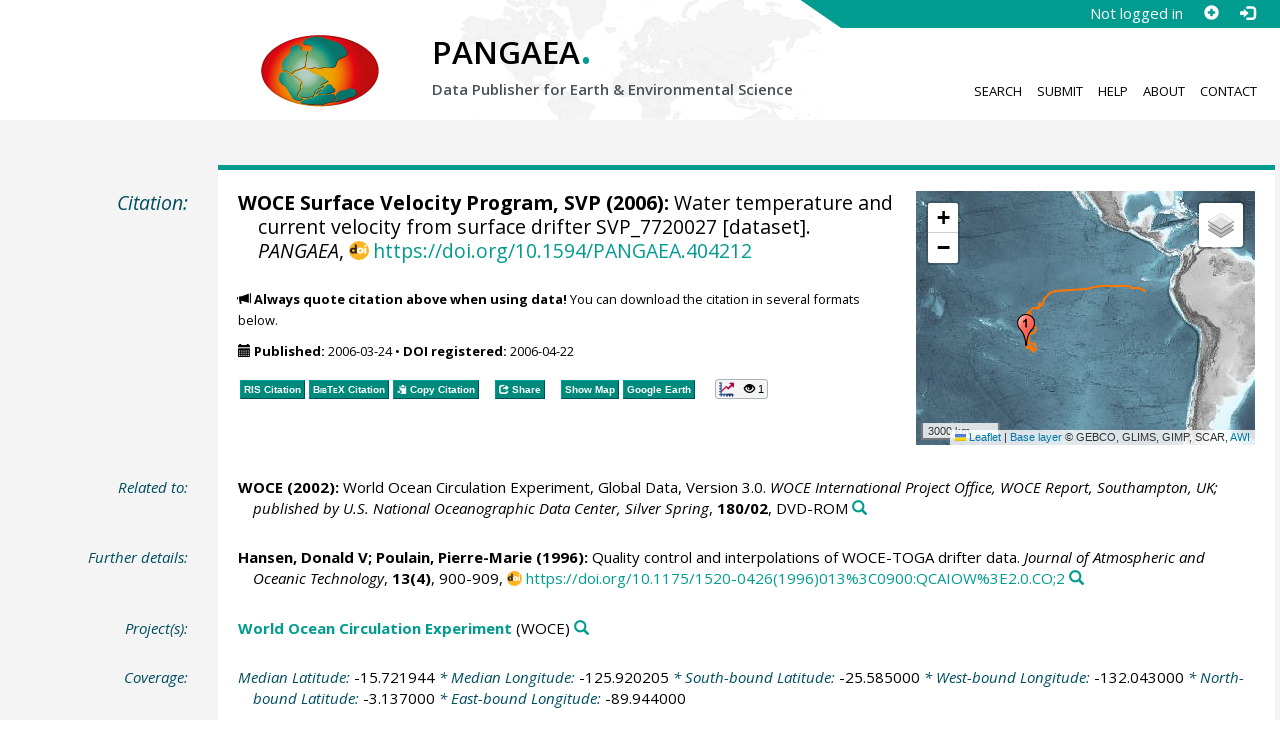

--- FILE ---
content_type: text/html;charset=utf-8
request_url: https://doi.pangaea.de/10.1594/PANGAEA.404212?format=recommendations
body_size: 594
content:
<div class="row"><div class="col-lg-21 col-md-20 col-sm-24 col-xs-24 col-lg-offset-3 col-md-offset-4"><div class="row"><div class="col-lg-12 col-md-12 col-sm-24 col-xs-24"><div class="text-block top-border"><h2>Datasets with similar metadata</h2><ul class="recommender-list" data-ga-event-category="Similar Datasets Link"><li class="recommender-item"><a rel="follow" href="https://doi.pangaea.de/10.1594/PANGAEA.404213"><strong>WOCE Surface Velocity Program, SVP (2006): </strong>Water temperature and current velocity from surface drifter SVP_7720028.</a> <small class="text-linkwrap doi-link">https://doi.org/10.1594/PANGAEA.404213</small><!--Score: 417.84155-->
</li>
<li class="recommender-item"><a rel="follow" href="https://doi.pangaea.de/10.1594/PANGAEA.404211"><strong>WOCE Surface Velocity Program, SVP (2006): </strong>Water temperature and current velocity from surface drifter SVP_7720026.</a> <small class="text-linkwrap doi-link">https://doi.org/10.1594/PANGAEA.404211</small><!--Score: 417.21445-->
</li>
<li class="recommender-item"><a rel="follow" href="https://doi.pangaea.de/10.1594/PANGAEA.405851"><strong>WOCE Surface Velocity Program, SVP (2006): </strong>Water temperature and current velocity from surface drifter SVP_9525571.</a> <small class="text-linkwrap doi-link">https://doi.org/10.1594/PANGAEA.405851</small><!--Score: 411.90372-->
</li>
</ul></div></div><div class="col-lg-12 col-md-12 col-sm-24 col-xs-24"><div class="text-block top-border"><h2>Users interested in this dataset were also interested in</h2><ul class="recommender-list" data-ga-event-category="Recommender Link"><li class="recommender-item"><a rel="follow" href="https://doi.pangaea.de/10.1594/PANGAEA.798706"><strong>Haq, BU; von Rad, U; Shipboard Scientific Party (2005): </strong>Section images from ODP Hole 122-761B.</a> <small class="text-linkwrap doi-link">https://doi.org/10.1594/PANGAEA.798706</small><!--Score: 0.65952367-->
</li>
<li class="recommender-item"><a rel="follow" href="https://doi.pangaea.de/10.1594/PANGAEA.117865"><strong>Bidigare, RR (2003): </strong>Pigments measured on water bottle samples at station TT053_9-9.</a> <small class="text-linkwrap doi-link">https://doi.org/10.1594/PANGAEA.117865</small><!--Score: 0.65952367-->
</li>
<li class="recommender-item"><a rel="follow" href="https://doi.pangaea.de/10.1594/PANGAEA.322165"><strong>WOCE Upper Ocean Thermal, UOT (2005): </strong>Water temperature real-time profiles from cruise 4188698 (DCQC).</a> <small class="text-linkwrap doi-link">https://doi.org/10.1594/PANGAEA.322165</small><!--Score: 0.54141986-->
</li>
</ul></div></div></div></div></div>